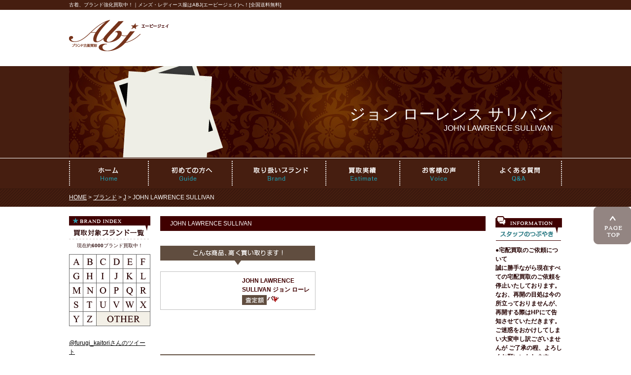

--- FILE ---
content_type: text/html; charset=UTF-8
request_url: https://www.kaitori-abj.com/brand/1703.html
body_size: 10551
content:
<!DOCTYPE html PUBLIC "-//W3C//DTD XHTML 1.0 Transitional//EN" "http://www.w3.org/TR/xhtml1/DTD/xhtml1-transitional.dtd">
<html xmlns="http://www.w3.org/1999/xhtml" xml:lang="ja" lang="ja" dir="ltr">

<head>
<meta http-equiv="Content-Type" content="text/html; charset=utf-8" />
<meta http-equiv="Content-Style-Type" content="text/css" />
<meta http-equiv="Content-Script-Type" content="text/javascript" />
<meta http-equiv="Imagetoolbar" content="no" />
<meta http-equiv="X-UA-Compatible" content="IE=edge">
<title>JOHN LAWRENCE SULLIVAN &laquo;  ブランド古着買取ABJ &#8211; 古着・洋服・ブランド高価買取</title>
<meta name="description" content="古着・洋服・ブランド買取ならABJ！バッグ、靴、スニーカー、腕時計高価買取！全国送料無料" />
<meta name="keywords" content="古着,買取,ブランド,名古屋" />
<!-- 2015/10/09 renewal -->

<style type="text/css" media="screen">
@import url( https://www.kaitori-abj.com/wp-content/themes/ABJ-PC/style.css );
</style>

<link rel="shortcut icon" href="https://www.kaitori-abj.com/favicon.ico">

<script language="javascript" type="text/javascript" src="https://www.kaitori-abj.com/wp-content/themes/ABJ-PC/js/jquery.js"></script>
<script language="javascript" type="text/javascript" src="https://www.kaitori-abj.com/wp-content/themes/ABJ-PC/js/jquery.page-scroller.js"></script>	
<script src="https://ajaxzip3.github.io/ajaxzip3.js" charset="UTF-8"></script>
<script type="text/JavaScript">
jQuery(function(){
	jQuery('#zip').keyup(function(event){
		AjaxZip3.zip2addr('zip','','address','address');
		return false;
	})
})
</script>

<link rel='dns-prefetch' href='//s.w.org' />
<link rel="alternate" type="application/rss+xml" title="ブランド古着買取ABJ - 古着・洋服・ブランド高価買取 &raquo; JOHN LAWRENCE SULLIVAN のコメントのフィード" href="https://www.kaitori-abj.com/brand/1703.html/feed/" />
		<script type="text/javascript">
			window._wpemojiSettings = {"baseUrl":"https:\/\/s.w.org\/images\/core\/emoji\/11\/72x72\/","ext":".png","svgUrl":"https:\/\/s.w.org\/images\/core\/emoji\/11\/svg\/","svgExt":".svg","source":{"concatemoji":"https:\/\/www.kaitori-abj.com\/wp-includes\/js\/wp-emoji-release.min.js?ver=4.9.26"}};
			!function(e,a,t){var n,r,o,i=a.createElement("canvas"),p=i.getContext&&i.getContext("2d");function s(e,t){var a=String.fromCharCode;p.clearRect(0,0,i.width,i.height),p.fillText(a.apply(this,e),0,0);e=i.toDataURL();return p.clearRect(0,0,i.width,i.height),p.fillText(a.apply(this,t),0,0),e===i.toDataURL()}function c(e){var t=a.createElement("script");t.src=e,t.defer=t.type="text/javascript",a.getElementsByTagName("head")[0].appendChild(t)}for(o=Array("flag","emoji"),t.supports={everything:!0,everythingExceptFlag:!0},r=0;r<o.length;r++)t.supports[o[r]]=function(e){if(!p||!p.fillText)return!1;switch(p.textBaseline="top",p.font="600 32px Arial",e){case"flag":return s([55356,56826,55356,56819],[55356,56826,8203,55356,56819])?!1:!s([55356,57332,56128,56423,56128,56418,56128,56421,56128,56430,56128,56423,56128,56447],[55356,57332,8203,56128,56423,8203,56128,56418,8203,56128,56421,8203,56128,56430,8203,56128,56423,8203,56128,56447]);case"emoji":return!s([55358,56760,9792,65039],[55358,56760,8203,9792,65039])}return!1}(o[r]),t.supports.everything=t.supports.everything&&t.supports[o[r]],"flag"!==o[r]&&(t.supports.everythingExceptFlag=t.supports.everythingExceptFlag&&t.supports[o[r]]);t.supports.everythingExceptFlag=t.supports.everythingExceptFlag&&!t.supports.flag,t.DOMReady=!1,t.readyCallback=function(){t.DOMReady=!0},t.supports.everything||(n=function(){t.readyCallback()},a.addEventListener?(a.addEventListener("DOMContentLoaded",n,!1),e.addEventListener("load",n,!1)):(e.attachEvent("onload",n),a.attachEvent("onreadystatechange",function(){"complete"===a.readyState&&t.readyCallback()})),(n=t.source||{}).concatemoji?c(n.concatemoji):n.wpemoji&&n.twemoji&&(c(n.twemoji),c(n.wpemoji)))}(window,document,window._wpemojiSettings);
		</script>
		<style type="text/css">
img.wp-smiley,
img.emoji {
	display: inline !important;
	border: none !important;
	box-shadow: none !important;
	height: 1em !important;
	width: 1em !important;
	margin: 0 .07em !important;
	vertical-align: -0.1em !important;
	background: none !important;
	padding: 0 !important;
}
</style>
<link rel='https://api.w.org/' href='https://www.kaitori-abj.com/wp-json/' />
<link rel="EditURI" type="application/rsd+xml" title="RSD" href="https://www.kaitori-abj.com/xmlrpc.php?rsd" />
<link rel="wlwmanifest" type="application/wlwmanifest+xml" href="https://www.kaitori-abj.com/wp-includes/wlwmanifest.xml" /> 
<link rel='prev' title='ing' href='https://www.kaitori-abj.com/brand/1655.html' />
<link rel='next' title='Jurgen Lehl' href='https://www.kaitori-abj.com/brand/1723.html' />
<meta name="generator" content="WordPress 4.9.26" />
<link rel="canonical" href="https://www.kaitori-abj.com/brand/1703.html" />
<link rel='shortlink' href='https://www.kaitori-abj.com/?p=1703' />
<link rel="alternate" type="application/json+oembed" href="https://www.kaitori-abj.com/wp-json/oembed/1.0/embed?url=https%3A%2F%2Fwww.kaitori-abj.com%2Fbrand%2F1703.html" />
<link rel="alternate" type="text/xml+oembed" href="https://www.kaitori-abj.com/wp-json/oembed/1.0/embed?url=https%3A%2F%2Fwww.kaitori-abj.com%2Fbrand%2F1703.html&#038;format=xml" />
<script type="text/javascript">
	window._se_plugin_version = '8.1.9';
</script>
</head>

<body class="post-template-default single single-post postid-1703 single-format-standard">
<div id="wrapper">
<div id="container">

<div id="header" class="clearfix">
<h1>古着、ブランド強化買取中！｜メンズ・レディース服はABJ(エービージェイ)へ！[全国送料無料]</h1>

<p class="logo"><a href="https://www.kaitori-abj.com/"><img src="https://www.kaitori-abj.com/wp-content/themes/ABJ-PC/img/logo_header.gif" alt="ブランド古着買取ならABJ（エービージェイ）" /></a></p>

<!--<div class="fR clearfix">
<img src="https://www.kaitori-abj.com/wp-content/themes/ABJ-PC/img/txt_freedial.gif" alt="携帯からでもOK！0120-78-4147" class="freedial" />
<a href="https://www.kaitori-abj.com/inquiry/"><img src="https://www.kaitori-abj.com/wp-content/themes/ABJ-PC/img/btn_contact.gif" alt="無料買取査定メールフォーム" class="contact" /></a>
</div>-->

</div><!--header-->

<div id="catch">

<!-- <h2><img src="https://www.kaitori-abj.com/wp-content/themes/ABJ-PC/img/brand/pic_main.jpg" alt="取り扱いブランド JOHN LAWRENCE SULLIVAN高価買取" /></h2> -->
<h2>&nbsp;ジョン ローレンス サリバン<br />
<span>JOHN LAWRENCE SULLIVAN</span></h2>
<p></p>

</div><!--main-->

<ul id="gNav" class="clearfix">
<li><a href="https://www.kaitori-abj.com/"><img src="https://www.kaitori-abj.com/wp-content/themes/ABJ-PC/img/nav_home.gif" alt="ブランド古着買取ならABJのトップページ" /></a></li>
<li><a href="https://www.kaitori-abj.com/beginner/"><img src="https://www.kaitori-abj.com/wp-content/themes/ABJ-PC/img/nav_guide.gif" alt="初めてABJの買取をご利用の方へ" /></a></li>
<li><a href="https://www.kaitori-abj.com/brand/"><img src="https://www.kaitori-abj.com/wp-content/themes/ABJ-PC/img/nav_brand.gif" alt="古着の取り扱いブランド" /></a></li>
<li><a href="https://www.kaitori-abj.com/estimate/"><img src="https://www.kaitori-abj.com/wp-content/themes/ABJ-PC/img/nav_estimate.gif" alt="古着の買取実績" /></a></li>
<li><a href="https://www.kaitori-abj.com/voice/"><img src="https://www.kaitori-abj.com/wp-content/themes/ABJ-PC/img/nav_voice.gif" alt="古着買取のお客様の声" /></a></li>
<li class="last"><a href="https://www.kaitori-abj.com/faq/"><img src="https://www.kaitori-abj.com/wp-content/themes/ABJ-PC/img/nav_question.gif" alt="古着買取のよくある質問" /></a></li>
</ul><!--gNav-->

<div id="breadcrumb">
<a href="https://www.kaitori-abj.com">HOME</a> &gt; <a href="https://www.kaitori-abj.com/brand/">ブランド</a> &gt; <a href="https://www.kaitori-abj.com/brand/j/">J</a> &gt; JOHN LAWRENCE SULLIVAN</div>

<div id="leftcol">
<!-- <p class="mb10"><a href="https://www.kaitori-abj.com/inquiry/"><img src="https://www.kaitori-abj.com/wp-content/themes/ABJ-PC/img/bnr_contact.gif" alt="ブランド・古着を売りたい方へ。無料買取査定メールフォーム" /></a></p>-->
<!-- <p class="mb10"><a href="https://www.kaitori-abj.com/giftcard/"><img src="https://www.kaitori-abj.com/wp-content/themes/ABJ-PC/img/bnr_giftcard.jpg" alt="ギフトカード500円分プレゼント！初回買取キャンペーン" /></a></p>-->
<!-- <p class="mb10"><a href="https://www.kaitori-abj.com/takuhai/"><img src="https://www.kaitori-abj.com/wp-content/themes/ABJ-PC/img/btn_takuhai.gif" alt="宅配買取の手順" /></a></p> -->
<!-- <p class="mb15"><a href="https://www.kaitori-abj.com/document.pdf" target="_blank"><img src="https://www.kaitori-abj.com/wp-content/themes/ABJ-PC/img/bnr_pdf.gif" alt="ABJの買取申込書（PDF）ダウンロード" /></a></p>-->

<!--<p><img src="https://www.kaitori-abj.com/wp-content/themes/ABJ-PC/img/subt_address.gif" alt="ブランド古着の送付先住所" /></p>
<div class="address">
〒468-0014<br />
名古屋市天白区中平4-115<br />
ABJ買取受付センター<br />
TEL：052-800-3801
</div>-->

<div class="brand">
<p class="mb5"><img src="https://www.kaitori-abj.com/wp-content/themes/ABJ-PC/img/subt_brand.gif" alt="古着の買取対象ブランド一覧" /></p>
<!--<p class="mb10">現在<span>2201</span>ブランド買取中！</p>-->
<p class="mb10">現在約<span>6000</span>ブランド買取中！</p>
<table>
<tr>
<td><a href="https://www.kaitori-abj.com/brand/a/"><img src="https://www.kaitori-abj.com/wp-content/themes/ABJ-PC/img/ico_brand_a.gif" alt="取り扱いブランド【A】" /></a></td>
<td><a href="https://www.kaitori-abj.com/brand/b/"><img src="https://www.kaitori-abj.com/wp-content/themes/ABJ-PC/img/ico_brand_b.gif" alt="取り扱いブランド【B】" /></a></td>
<td><a href="https://www.kaitori-abj.com/brand/c/"><img src="https://www.kaitori-abj.com/wp-content/themes/ABJ-PC/img/ico_brand_c.gif" alt="取り扱いブランド【C】" /></a></td>
<td><a href="https://www.kaitori-abj.com/brand/d/"><img src="https://www.kaitori-abj.com/wp-content/themes/ABJ-PC/img/ico_brand_d.gif" alt="取り扱いブランド【D】" /></a></td>
<td><a href="https://www.kaitori-abj.com/brand/e/"><img src="https://www.kaitori-abj.com/wp-content/themes/ABJ-PC/img/ico_brand_e.gif" alt="取り扱いブランド【E】" /></a></td>
<td><a href="https://www.kaitori-abj.com/brand/f/"><img src="https://www.kaitori-abj.com/wp-content/themes/ABJ-PC/img/ico_brand_f.gif" alt="取り扱いブランド【F】" /></a></td>
</tr>
<tr>
<td><a href="https://www.kaitori-abj.com/brand/g/"><img src="https://www.kaitori-abj.com/wp-content/themes/ABJ-PC/img/ico_brand_g.gif" alt="取り扱いブランド【G】" /></a></td>
<td><a href="https://www.kaitori-abj.com/brand/h/"><img src="https://www.kaitori-abj.com/wp-content/themes/ABJ-PC/img/ico_brand_h.gif" alt="取り扱いブランド【H】" /></a></td>
<td><a href="https://www.kaitori-abj.com/brand/i/"><img src="https://www.kaitori-abj.com/wp-content/themes/ABJ-PC/img/ico_brand_i.gif" alt="取り扱いブランド【I】" /></a></td>
<td><a href="https://www.kaitori-abj.com/brand/j/"><img src="https://www.kaitori-abj.com/wp-content/themes/ABJ-PC/img/ico_brand_j.gif" alt="取り扱いブランド【J】" /></a></td>
<td><a href="https://www.kaitori-abj.com/brand/k/"><img src="https://www.kaitori-abj.com/wp-content/themes/ABJ-PC/img/ico_brand_k.gif" alt="取り扱いブランド【K】" /></a></td>
<td><a href="https://www.kaitori-abj.com/brand/l/"><img src="https://www.kaitori-abj.com/wp-content/themes/ABJ-PC/img/ico_brand_l.gif" alt="取り扱いブランド【L】" /></a></td>
</tr>
<tr>
<td><a href="https://www.kaitori-abj.com/brand/m/"><img src="https://www.kaitori-abj.com/wp-content/themes/ABJ-PC/img/ico_brand_m.gif" alt="取り扱いブランド【M】" /></a></td>
<td><a href="https://www.kaitori-abj.com/brand/n/"><img src="https://www.kaitori-abj.com/wp-content/themes/ABJ-PC/img/ico_brand_n.gif" alt="取り扱いブランド【N】" /></a></td>
<td><a href="https://www.kaitori-abj.com/brand/o/"><img src="https://www.kaitori-abj.com/wp-content/themes/ABJ-PC/img/ico_brand_o.gif" alt="取り扱いブランド【O】" /></a></td>
<td><a href="https://www.kaitori-abj.com/brand/p/"><img src="https://www.kaitori-abj.com/wp-content/themes/ABJ-PC/img/ico_brand_p.gif" alt="取り扱いブランド【P】" /></a></td>
<td><a href="https://www.kaitori-abj.com/brand/q/"><img src="https://www.kaitori-abj.com/wp-content/themes/ABJ-PC/img/ico_brand_q.gif" alt="取り扱いブランド【Q】" /></a></td>
<td><a href="https://www.kaitori-abj.com/brand/r/"><img src="https://www.kaitori-abj.com/wp-content/themes/ABJ-PC/img/ico_brand_r.gif" alt="取り扱いブランド【R】" /></a></td>
</tr>
<tr>
<td><a href="https://www.kaitori-abj.com/brand/s/"><img src="https://www.kaitori-abj.com/wp-content/themes/ABJ-PC/img/ico_brand_s.gif" alt="取り扱いブランド【S】" /></a></td>
<td><a href="https://www.kaitori-abj.com/brand/t/"><img src="https://www.kaitori-abj.com/wp-content/themes/ABJ-PC/img/ico_brand_t.gif" alt="取り扱いブランド【T】" /></a></td>
<td><a href="https://www.kaitori-abj.com/brand/u/"><img src="https://www.kaitori-abj.com/wp-content/themes/ABJ-PC/img/ico_brand_u.gif" alt="取り扱いブランド【U】" /></a></td>
<td><a href="https://www.kaitori-abj.com/brand/v/"><img src="https://www.kaitori-abj.com/wp-content/themes/ABJ-PC/img/ico_brand_v.gif" alt="取り扱いブランド【V】" /></a></td>
<td><a href="https://www.kaitori-abj.com/brand/w/"><img src="https://www.kaitori-abj.com/wp-content/themes/ABJ-PC/img/ico_brand_w.gif" alt="取り扱いブランド【W】" /></a></td>
<td><a href="https://www.kaitori-abj.com/brand/x/"><img src="https://www.kaitori-abj.com/wp-content/themes/ABJ-PC/img/ico_brand_x.gif" alt="取り扱いブランド【X】" /></a></td>
</tr>
<tr>
<td><a href="https://www.kaitori-abj.com/brand/y/"><img src="https://www.kaitori-abj.com/wp-content/themes/ABJ-PC/img/ico_brand_y.gif" alt="取り扱いブランド【Y】" /></a></td>
<td><a href="https://www.kaitori-abj.com/brand/z/"><img src="https://www.kaitori-abj.com/wp-content/themes/ABJ-PC/img/ico_brand_z.gif" alt="取り扱いブランド【Z】" /></a></td>
<td colspan="4"><a href="https://www.kaitori-abj.com/brand/other/"><img src="https://www.kaitori-abj.com/wp-content/themes/ABJ-PC/img/ico_brand_other.gif" alt="取り扱いブランド【その他】" /></a></td>
</tr>
</table>
</div>

<!--<ul class="clearfix mb10">
<li class="fL"><a href="https://www.kaitori-abj.com/takuhai/"><img src="https://www.kaitori-abj.com/wp-content/themes/ABJ-PC/img/bnr_takuhai.gif" alt="ブランド古着買取ABJの宅配買取" /></a></li>
<li class="fR"><a href="https://www.kaitori-abj.com/shucchou/"><img src="https://www.kaitori-abj.com/wp-content/themes/ABJ-PC/img/bnr_shucchou.gif" alt="ブランド古着買取ABJの出張買取" /></a></li>
</ul>-->

<div class="twitter">
<a class="twitter-timeline" href="https://twitter.com/furugi_kaitori" data-widget-id="590410442121420801">@furugi_kaitoriさんのツイート</a>
<script>!function(d,s,id){var js,fjs=d.getElementsByTagName(s)[0],p=/^http:/.test(d.location)?'http':'https';if(!d.getElementById(id)){js=d.createElement(s);js.id=id;js.src=p+"://platform.twitter.com/widgets.js";fjs.parentNode.insertBefore(js,fjs);}}(document,"script","twitter-wjs");</script>
</div>

<p><img src="https://www.kaitori-abj.com/wp-content/themes/ABJ-PC/img/subt_other.gif" alt="ABJその他サイト" /></p>
<ul class="other">
<li><a href="http://sellinglist.auctions.yahoo.co.jp/user/abj_masa2005" target="_blank"><img src="https://www.kaitori-abj.com/wp-content/themes/ABJ-PC/img/bnr_auction.gif" alt="ブランド古着をヤフオクに大量出品中！" /></a></li>
<li><a href="http://www.brankids.com/" target="_blank"><img src="https://www.kaitori-abj.com/wp-content/themes/ABJ-PC/img/bnr_brankids.gif" alt="ブランド子供服買取のブランキッズ" /></a></li>
<li><a href="http://www.kaitori-almighty.com/" target="_blank"><img src="https://www.kaitori-abj.com/wp-content/themes/ABJ-PC/img/bnr_almighty.gif" alt="フィギュア・ホビーを高価買取！買取リサイクル オールマイティ" /></a></li>
<!-- <li><a href="http://www.stockroom-nagoya.com/" target="_blank">名古屋のリサイクルショップ【ストックルーム】</a></li> -->
<!-- <li><a href="https://www.kaitori-abj.com/packing/"><img src="https://www.kaitori-abj.com/wp-content/themes/ABJ-PC/img/bnr_packing.gif" alt="ブランド古着の無料梱包キット" /></a></li> -->
<li><a href="https://www.kaitori-abj.com/rule/"><img src="https://www.kaitori-abj.com/wp-content/themes/ABJ-PC/img/bnr_rule.jpg" alt="ブランド古着の買取基準" /></a></li>
<li><a href="https://www.kaitori-abj.com/houjin/"><img src="https://www.kaitori-abj.com/wp-content/themes/ABJ-PC/img/bnr_corporation.gif" alt="法人のお客様 買取ご依頼窓口" /></a></li>
</ul>

</div><!--sidebar-->

<div id="contents">

<div class="post-1703 post type-post status-publish format-standard hentry category-j category-brand" id="post-1703">
<h3 class="brand">JOHN LAWRENCE SULLIVAN</h3>
<div class="storycontent"></div>

<div class="example clearfix">
<h4><img src="https://www.kaitori-abj.com/wp-content/themes/ABJ-PC/img/brand/subt_example.gif" alt="ア・ベイシング・エイプのこんな商品高く買い取ります" /></h4>
<div class="item">
<p></p>
<dl>
<dt>JOHN LAWRENCE SULLIVAN&nbsp;ジョン ローレンス サリバン</dt>
<dd></dd>
<dd class="yen">￥</dd>
</dl>
<!-- <p class="priceup"><img src="https://www.kaitori-abj.com/wp-content/themes/ABJ-PC/img/brand/ico_priceup.png" alt="リピーターキャンペーンなら20%アップ" /></p> -->
</div>







</div><!--example-->

<h4><img src="https://www.kaitori-abj.com/wp-content/themes/ABJ-PC/img/brand/subt_other.gif" alt="ア・ベイシング・エイプの他にもこんなブランド高く買い取ります" /></h4>
<ul class="brand clearfix">該当するブランドがありませんでした。
</ul><!-- Similar Posts took 1.621 ms -->
<div class="mailform">
<h3>
ジョン ローレンス サリバンを売りたい方はこちらから</h3>
<p class="notice">ABJへお見積もりをご依頼される場合は、下記項目にご記入頂き、メールを送信して下さい。<br />
メールの受信を確認次第、スタッフが次第折り返しご連絡致します。<br />
<br />
※お問い合わせの際は、<a href="#wrapper">買取査定混雑状況</a>をご確認頂きまして、お急ぎの場合はご注意ください。<br />
お電話・メールでの事前査定は受付をいたしておりません。<br />
<br />
※沖縄・離島を含む一部地域につきましては、宅配買取の受付をいたしておりません。&nbsp;<a href="https://www.kaitori-abj.com/guide/">＞詳しくはこちら</a><br />
<br />
※<span>メールが届かないことが原因でのトラブルには責任を負いかねます</span>ので<br />
ご利用のサービスの迷惑メールフィルターの設定をご確認ください。&nbsp;<a href="https://www.kaitori-abj.com/inquiry/#mailfilter">＞詳しくはこちら</a></p>

<!--
[contact-form-7 id=&#8221;31&#8243; title=&#8221;パソコンサイトのブランドページ&#8221;]	
<script>
document.addEventListener( 'wpcf7mailsent', function( event ) {
    location = 'http://www.kaitori-abj.com/thanks-brand/';
}, false );
</script>
-->
	
<div id="mw_wp_form_mw-wp-form-8364" class="mw_wp_form mw_wp_form_input  ">
					<form method="post" action="" enctype="multipart/form-data"><h4>■ 無料お見積り依頼フォーム</h4>
<table>
<tr>
<th>お名前&nbsp;&nbsp;<span>[必須]</span></th>
<td>
<input type="text" name="お名前" size="60" value="" />
</td>
</tr>
<tr>
<th>メールアドレス&nbsp;&nbsp;<span>[必須]</span></th>
<td>
<input type="email" name="メールアドレス" size="60" value="" data-conv-half-alphanumeric="true"/>
</td>
</tr>
<tr>
<th>電話番号&nbsp;&nbsp;<span>[必須]</span></th>
<td>
<input type="text" name="電話番号" size="60" value="" />
</td>
</tr>
<tr>
<th>郵便番号&nbsp;&nbsp;<span>[必須]</span></th>
<td>
<input type="text" name="郵便番号" class="re-width" size="60" value="" />
</td>
</tr>
<tr>
<th>ご住所&nbsp;&nbsp;<span>[必須]</span></th>
<td>
<input type="text" name="ご住所" size="60" value="" />
</td>
</tr>
<tr class="kit">
<th>無料梱包キット&nbsp;&nbsp;<span>[必須]</span></th>
<td>
<!--通常時-->
<p class="mr20">
<select name="無料梱包キット" >
			<option value="なし" >
			なし		</option>
			<option value="小" >
			小		</option>
			<option value="中" >
			中		</option>
			<option value="大" >
			大		</option>
			<option value="大×2" >
			大×2		</option>
			<option value="着払伝票のみ" >
			着払伝票のみ		</option>
	</select>

<input type="hidden" name="__children[無料梱包キット][]" value="{&quot;\u306a\u3057&quot;:&quot;\u306a\u3057&quot;,&quot;\u5c0f&quot;:&quot;\u5c0f&quot;,&quot;\u4e2d&quot;:&quot;\u4e2d&quot;,&quot;\u5927&quot;:&quot;\u5927&quot;,&quot;\u5927\u00d72&quot;:&quot;\u5927\u00d72&quot;,&quot;\u7740\u6255\u4f1d\u7968\u306e\u307f&quot;:&quot;\u7740\u6255\u4f1d\u7968\u306e\u307f&quot;}" />
</p>
<p>梱包キットについては<a href="../packing/">こちら</a>をご覧ください。</p>


<!--混雑時
<p class="mr20">&#091;mwform_select name="無料梱包キット" children="なし,着払伝票のみ"&#093;</p>
<p><span class="bold">※現在混雑のため、梱包キットの受付を停止しております。</span>
着払伝票のみ（着払伝票、申込用紙セット）の受付はいたしております。</p>-->
</td>
</tr>
<tr>
<th>商品点数&nbsp;&nbsp;<span>[必須]</span></th>
<td>
<p class="mr20">
<input type="text" name="商品点数" class="re-width" size="60" value="" />
&nbsp;点</p>
<p><span class="bold">買取対象ブランド5点以上から受付しております。</span><br /><span>取扱ブランドについては<a href="../brand/">こちら</a>をご覧ください。</span></p>
</td>
</tr>
<tr>
<th>主なブランド名&nbsp;&nbsp;<span>[必須]</span></th>
<td>
<textarea name="主なブランド名" cols="50" rows="5" placeholder="例：バーバリー、ビームス"></textarea>
</td>	
</tr>
</tr>
<tr class="notes">
<th>備考</th>
<td>
<textarea name="備考" cols="50" rows="5" ></textarea>
</td>	
</tr>
<tr class="approval">
<th>査定金額のご承認<br />について&nbsp;&nbsp;<span>[必須]</span></th>
<td>	<span class="mwform-radio-field horizontal-item">
		<label >
			<input type="radio" name="査定金額のご承認について" value="査定結果を聞いて、金額を確認して承認する" checked='checked' />
			<span class="mwform-radio-field-text">査定結果を聞いて、金額を確認して承認する</span>
		</label>
	</span>
	<span class="mwform-radio-field horizontal-item">
		<label >
			<input type="radio" name="査定金額のご承認について" value="査定金額を自動的に承認（すぐにお支払い）" />
			<span class="mwform-radio-field-text">査定金額を自動的に承認（すぐにお支払い）</span>
		</label>
	</span>

<input type="hidden" name="__children[査定金額のご承認について][]" value="{&quot;\u67fb\u5b9a\u7d50\u679c\u3092\u805e\u3044\u3066\u3001\u91d1\u984d\u3092\u78ba\u8a8d\u3057\u3066\u627f\u8a8d\u3059\u308b&quot;:&quot;\u67fb\u5b9a\u7d50\u679c\u3092\u805e\u3044\u3066\u3001\u91d1\u984d\u3092\u78ba\u8a8d\u3057\u3066\u627f\u8a8d\u3059\u308b&quot;,&quot;\u67fb\u5b9a\u91d1\u984d\u3092\u81ea\u52d5\u7684\u306b\u627f\u8a8d\uff08\u3059\u3050\u306b\u304a\u652f\u6255\u3044\uff09&quot;:&quot;\u67fb\u5b9a\u91d1\u984d\u3092\u81ea\u52d5\u7684\u306b\u627f\u8a8d\uff08\u3059\u3050\u306b\u304a\u652f\u6255\u3044\uff09&quot;}" />
<br />
<b>※&nbsp;自動承認の際は査定完了を持って売買契約が成立するものとし、お支払いをもって査定結果の通知とみなします。<br />
※&nbsp;自動承認の場合は発送後のキャンセル／返品はいかなる場合でも一切お受けできません。</b></td>
</tr>
</table>

<p class="confirm">
<input type="submit" name="submitConfirm" value="&nbsp;" class="confirm"/>
&nbsp;</p><input type="hidden" name="mw-wp-form-form-id" value="8364" /><input type="hidden" name="mw_wp_form_token" value="0e411011f59136c58727851d1ae04267257e133388bfb4cf9bbe0dd620225345" /></form>
				<!-- end .mw_wp_form --></div>
</div><!--mailform-->

</div><!--post-->

<!--
<div class="contact">
<img src="https://www.kaitori-abj.com/wp-content/themes/ABJ-PC/img/top/bnr_contact.jpg" alt="携帯からでもOK 受付時間：10:00～19:00 0120-78-4147" />
<a href="https://www.kaitori-abj.com/inquiry/"><img src="https://www.kaitori-abj.com/wp-content/themes/ABJ-PC/img/btn_contact_b.png" alt="無料買取査定はこちら" /></a>
</div>
-->

</div><!--contents-->


<div id="rightcol">

<!--<p class="congestion mb20"><img src="https://www.kaitori-abj.com/wp-content/themes/ABJ-PC/img/bnr_congestion_a.gif" alt="買取査定混雑状況。混雑状況Aは2営業日程度。混雑状況Bは3営業日程度。混雑状況Cは5営業日程度。" /></p>-->

<p><img src="https://www.kaitori-abj.com/wp-content/themes/ABJ-PC/img/subt_information.gif" alt="スタッフのつぶやき" /></p>
<ul class="information">


<!--<li><span>●年末年始休業のお知らせ●</span><br />
誠に勝手ながら、弊社は<b class="clr01">2019/12/28（土）～2020/1/5（日）</b>の間、営業をお休みさせて頂きます。年始休業期間のお問い合わせにつきましては、<b class="clr01">1/6（月）以降</b>の対応となります。<br />
<b>12/27（金）以降</b>に弊社に到着いたしました買取査定につきましても<b>1/6（月）以降</b>の対応になる可能性がございますので、ご了承の程よろしくお願い致します。
</li>-->
	
<!--<li>
<span class="clr01">●現在の混雑状況●</span><br />
ご好評につき、たくさんのお申し込みを頂いておりまして、深く感謝申し上げます。<br />
順番に査定をさせていただいているのですが、お見積の結果まで<b>5～7営業日</b>を頂く場合がございます（土日祝はお休み）ので、大変申し訳ございませんが、ご了承くださいますよう、お願い申し上げます。
</li>

<li>
<span class="clr01">●秋冬物買取実施中！●</span><br />
ブランド古着買取ABJでは、秋冬物買取を実施しております。<br />
ジャケット、コート、パーカー、カーディガン、ブーツなど秋冬物アイテムの買取を強化しておりますので、この機会にぜひお送りください！</li>	
	
<li>
<span class="clr01">●現在の混雑状況●</span><br />
ご好評につき、たくさんのお申し込みを頂いておりますが<br />
現在は、お見積の結果まで<b>2営業日</b>程度（土日祝はお休み）で、ご利用頂けます。
</li>-->
	
<li>
<span>●宅配買取のご依頼について<br />
誠に勝手ながら現在すべての宅配買取のご依頼を停止いたしております。
なお、再開の目処は今の所立っておりませんが、
再開する際はHPにて告知させていただきます。
ご迷惑をおかけしてしまい大変申し訳ございませんが
ご了承の程、よろしくお願いいたします。</span>
</li>

<!--<li>
<span class="clr01">●携帯メールをご利用のお客様へ●</span><br />
携帯メールをご利用のお客様へのご連絡が弊社から届かないことが増えております。<br />
<b>メールが届かないことが原因でのトラブルには責任を負いかねます</b>のでご利用のサービスの迷惑メールフィルターの設定をご確認ください。 &nbsp;<a href="http://www.kaitori-abj.com/inquiry/#mailfilter">＞詳しくはこちら</a>
</li>

<li class="last">
<span>●北海道・沖縄・離島にお住まいのお客様へ●</span><br />
北海道・沖縄・離島を含む一部地域につきまして、宅配買取の受付ができなくなりました。&nbsp;<a href="https://www.kaitori-abj.com/guide/">＞詳しくはこちら</a>
</li>-->

<!--
<li><span>2017/4/28</span><br />
<b>●GW休業のお知らせ●</b><br />
誠に勝手ながら、<b>5/3（水）～5/7（日）</b>まで、ゴールデンウィーク休業とさせて頂きます。お電話での対応ができなくなりますので、ご迷惑をおかけいたしますが、ご了承ください。</li>

<li>
<span class="clr01">●夏季休業のお知らせ●</span><br />
誠に勝手ながら、弊社は<b>2019/8/15（木）～2019/8/18（日）</b>の間、営業をお休みさせて頂きます。<br />期間中のお問い合わせにつきましては、<b>8/19（月）以降</b>の対応となります。ご了承の程よろしくお願い致します。 
</li>

<li>
<span>●お盆休業のお知らせ●</span><br />
誠に勝手ながら、弊社は<b class="clr01">2018/8/11（土）～2018/8/15（水）</b>の間、営業をお休みさせて頂きます。お盆休業期間のお問い合わせにつきましては、<b class="clr01">8/16（木）以降</b>の対応となります。ご了承の程よろしくお願い致します。
</li>

<li><span>●年末年始休業のお知らせ●</span><br />
誠に勝手ながら、弊社は<b class="clr01">2019/12/28（土）～2020/1/5（日）</b>の間、営業をお休みさせて頂きます。年始休業期間のお問い合わせにつきましては、<b class="clr01">1/6（月）以降</b>の対応となります。<br />
<b>12/27（金）以降</b>に弊社に到着いたしました買取査定につきましても<b>1/6（月）以降</b>の対応になる可能性がございますので、ご了承の程よろしくお願い致します。
</li>

<li>
<span>2016/8/8</span><br />
お盆休み期間　8/11(木)～8/15(月)は、<b>お電話のお問い合わせに対するご返答などが休止</b>となっております。ご迷惑をおかけいたしますが、ご了承くださいますよう、お願い申し上げます。<br />
メールでのお問い合わせにつきましては、受け付けいたしておりますが、ご返答が遅くなる場合がございます。</li>

<li>
<span>2015/2/1</span><br />
弊社都合により、2/6（土）は臨時休業とさせていただきます。お電話でのご対応ができませんので、予めご了承ください。メールでのお受付は可能ですが、ご返答は月曜日以降となっております。</li>
-->

</ul>

<div class="welcome">
<p><img src="https://www.kaitori-abj.com/wp-content/themes/ABJ-PC/img/subt_welcome.gif" alt="ブランド古着買取ABJの強化買取中ブランド" /></p>
<ul>
<li><img src="https://www.kaitori-abj.com/wp-content/themes/ABJ-PC/img/logo_hermes.gif" alt="エルメスのバッグ・財布など 高価買取" /></li>
<li><img src="https://www.kaitori-abj.com/wp-content/themes/ABJ-PC/img/logo_vuitton.gif" alt="ルイヴィトンのバッグ・財布など 高価買取" /></li>
<li><img src="https://www.kaitori-abj.com/wp-content/themes/ABJ-PC/img/logo_chanel.gif" alt="シャネルのバッグ・財布など 高価買取" /></li>
<li><img src="https://www.kaitori-abj.com/wp-content/themes/ABJ-PC/img/logo_gucchi.gif" alt="グッチのバッグ・財布など 高価買取" /></li>
<li><img src="https://www.kaitori-abj.com/wp-content/themes/ABJ-PC/img/logo_prada.gif" alt="プラダのバッグ・財布など 高価買取" /></li>
<li><img src="https://www.kaitori-abj.com/wp-content/themes/ABJ-PC/img/logo_coach.gif" alt="コーチのバッグ・財布など 高価買取" /></li>
<li><img src="https://www.kaitori-abj.com/wp-content/themes/ABJ-PC/img/logo_anteprima.gif" alt="アンテプリマのバッグなど 高価買取" /></li>
<li><img src="https://www.kaitori-abj.com/wp-content/themes/ABJ-PC/img/logo_chloe.gif" alt="クロエのバッグ・財布など 高価買取" /></li>
<li><img src="https://www.kaitori-abj.com/wp-content/themes/ABJ-PC/img/logo_burberry.gif" alt="バーバリーのアウター・ワンピースなど 高価買取" /></li>
<li><img src="https://www.kaitori-abj.com/wp-content/themes/ABJ-PC/img/logo_marcjacobs.gif" alt="マークジェイコブスのアウター・ワンピースなど 高価買取" /></li>
<li><img src="https://www.kaitori-abj.com/wp-content/themes/ABJ-PC/img/logo_diesel.gif" alt="ディーゼルのアウター・デニムパンツなど 高価買取" /></li>
<li><img src="https://www.kaitori-abj.com/wp-content/themes/ABJ-PC/img/logo_dolce.gif" align="ドルチェ＆ガッバーナのアウター・ワンピースなど 高価買取" /></li>
<li><img src="https://www.kaitori-abj.com/wp-content/themes/ABJ-PC/img/logo_beams.gif" alt="ビームス取扱いのブランド古着 高価買取" /></li>
<li><img src="https://www.kaitori-abj.com/wp-content/themes/ABJ-PC/img/logo_arrows.gif" alt="ユナイテッドアローズ取扱いのブランド古着 高価買取" /></li>
<li><img src="https://www.kaitori-abj.com/wp-content/themes/ABJ-PC/img/logo_journal.gif"  alt="ジャーナルスタンダード取扱いのブランド古着 高価買取" /></li>
<li><img src="https://www.kaitori-abj.com/wp-content/themes/ABJ-PC/img/logo_tomorrowland.gif" alt="トゥモローランド取扱いのブランド古着 高価買取" /></li>
<li><img src="https://www.kaitori-abj.com/wp-content/themes/ABJ-PC/img/logo_theory.gif" alt="セオリーのアウター・ワンピースなど 高価買取" /></li>
<li><img src="https://www.kaitori-abj.com/wp-content/themes/ABJ-PC/img/logo_tsumori.gif" alt="ツモリチサトのアウター・ワンピースなど 高価買取" /></li>
<li><img src="https://www.kaitori-abj.com/wp-content/themes/ABJ-PC/img/logo_zucca.gif" alt="ズッカのアウター・ワンピースなど 高価買取" /></li>
<li><img src="https://www.kaitori-abj.com/wp-content/themes/ABJ-PC/img/logo_ralph.gif" alt="ラルフローレンのジャケット・コートなど 高価買取" /></li>
<li><img src="https://www.kaitori-abj.com/wp-content/themes/ABJ-PC/img/logo_hysteric.gif" alt="ヒステリックグラマーのアウター・ワンピースなど 高価買取" /></li>
<li><img src="https://www.kaitori-abj.com/wp-content/themes/ABJ-PC/img/logo_garcons.gif" alt="コムデギャルソンのアウター・ワンピースなど 高価買取" /></li>
<li><img src="https://www.kaitori-abj.com/wp-content/themes/ABJ-PC/img/logo_moncler.gif" alt="モンクレールのダウンジャケットなど 高価買取" /></li>
<li><img src="https://www.kaitori-abj.com/wp-content/themes/ABJ-PC/img/logo_redwing.gif" alt="レッドウィングのブーツなど 高価買取" /></li>
<li><img src="https://www.kaitori-abj.com/wp-content/themes/ABJ-PC/img/logo_newbalance.gif" alt="ニューバランスのスニーカーなど 高価買取" /></li>
<li><img src="https://www.kaitori-abj.com/wp-content/themes/ABJ-PC/img/logo_nike.gif" alt="ナイキのアウター・スニーカーなど 高価買取" /></li>
</ul>
</div><!--welcome-->

</div><!--sidebar2-->

<p id="pagetop"><a href="#wrapper"><img src="https://www.kaitori-abj.com/wp-content/themes/ABJ-PC/img/btn_pagetop.png" alt="ブランド古着買取ABJのページ上部へ" /></a></p>

<div id="footer">
<img src="https://www.kaitori-abj.com/wp-content/themes/ABJ-PC/img/logo_footer.gif" alt="ブランド古着買取ならABJ（エービージェイ）" class="logo" />

<ul>
<li><a href="https://www.kaitori-abj.com/beginner/">初めての方へ</a></li>
<li><a href="https://www.kaitori-abj.com/takuhai/">宅配買取</a></li>
<li><a href="https://www.kaitori-abj.com/company/">会社概要</a></li>
<li class="alnC"><a href="https://www.kaitori-abj.com/brand/">取扱いブランド</a></li>
<li><a href="https://www.kaitori-abj.com/estimate/">買取実例</a></li>
<li><a href="https://www.kaitori-abj.com/shucchou/">出張買取</a></li>
<li><a href="https://www.kaitori-abj.com/guide/">ご利用規約</a></li>
<li class="clear"><a href="https://www.kaitori-abj.com/voice/">お客様の声</a></li>
<li><a href="https://www.kaitori-abj.com/houjin/">法人向け買取</a></li>
<li><a href="https://www.kaitori-abj.com/guide/#privacy">プライバシーポリシー</a></li>
<li class="clear"><a href="https://www.kaitori-abj.com/faq/">Q&amp;A</a></li>
<!-- <li><a href="https://www.kaitori-abj.com/monthly/">月間強化買取</a></li> -->
	<li><a href="https://www.kaitori-abj.com/rule/">買取基準について</a></li>
<li><a href="https://www.kaitori-abj.com/sitemap/">サイトマップ</a></li>
<!--<li class="clear"><a href="https://www.kaitori-abj.com/inquiry/">査定のお申し込み</a></li>-->
</ul>

<table>
<tr>
<td><a href="https://www.kaitori-abj.com/brand/a/"><img src="https://www.kaitori-abj.com/wp-content/themes/ABJ-PC/img/ico_brand_a.gif" alt="取り扱いブランド【A】" /></a></td>
<td><a href="https://www.kaitori-abj.com/brand/b/"><img src="https://www.kaitori-abj.com/wp-content/themes/ABJ-PC/img/ico_brand_b.gif" alt="取り扱いブランド【B】" /></a></td>
<td><a href="https://www.kaitori-abj.com/brand/c/"><img src="https://www.kaitori-abj.com/wp-content/themes/ABJ-PC/img/ico_brand_c.gif" alt="取り扱いブランド【C】" /></a></td>
<td><a href="https://www.kaitori-abj.com/brand/d/"><img src="https://www.kaitori-abj.com/wp-content/themes/ABJ-PC/img/ico_brand_d.gif" alt="取り扱いブランド【D】" /></a></td>
<td><a href="https://www.kaitori-abj.com/brand/e/"><img src="https://www.kaitori-abj.com/wp-content/themes/ABJ-PC/img/ico_brand_e.gif" alt="取り扱いブランド【E】" /></a></td>
<td><a href="https://www.kaitori-abj.com/brand/f/"><img src="https://www.kaitori-abj.com/wp-content/themes/ABJ-PC/img/ico_brand_f.gif" alt="取り扱いブランド【F】" /></a></td>
</tr>
<tr>
<td><a href="https://www.kaitori-abj.com/brand/g/"><img src="https://www.kaitori-abj.com/wp-content/themes/ABJ-PC/img/ico_brand_g.gif" alt="取り扱いブランド【G】" /></a></td>
<td><a href="https://www.kaitori-abj.com/brand/h/"><img src="https://www.kaitori-abj.com/wp-content/themes/ABJ-PC/img/ico_brand_h.gif" alt="取り扱いブランド【H】" /></a></td>
<td><a href="https://www.kaitori-abj.com/brand/i/"><img src="https://www.kaitori-abj.com/wp-content/themes/ABJ-PC/img/ico_brand_i.gif" alt="取り扱いブランド【I】" /></a></td>
<td><a href="https://www.kaitori-abj.com/brand/j/"><img src="https://www.kaitori-abj.com/wp-content/themes/ABJ-PC/img/ico_brand_j.gif" alt="取り扱いブランド【J】" /></a></td>
<td><a href="https://www.kaitori-abj.com/brand/k/"><img src="https://www.kaitori-abj.com/wp-content/themes/ABJ-PC/img/ico_brand_k.gif" alt="取り扱いブランド【K】" /></a></td>
<td><a href="https://www.kaitori-abj.com/brand/l/"><img src="https://www.kaitori-abj.com/wp-content/themes/ABJ-PC/img/ico_brand_l.gif" alt="取り扱いブランド【L】" /></a></td>
</tr>
<tr>
<td><a href="https://www.kaitori-abj.com/brand/m/"><img src="https://www.kaitori-abj.com/wp-content/themes/ABJ-PC/img/ico_brand_m.gif" alt="取り扱いブランド【M】" /></a></td>
<td><a href="https://www.kaitori-abj.com/brand/n/"><img src="https://www.kaitori-abj.com/wp-content/themes/ABJ-PC/img/ico_brand_n.gif" alt="取り扱いブランド【N】" /></a></td>
<td><a href="https://www.kaitori-abj.com/brand/o/"><img src="https://www.kaitori-abj.com/wp-content/themes/ABJ-PC/img/ico_brand_o.gif" alt="取り扱いブランド【O】" /></a></td>
<td><a href="https://www.kaitori-abj.com/brand/p/"><img src="https://www.kaitori-abj.com/wp-content/themes/ABJ-PC/img/ico_brand_p.gif" alt="取り扱いブランド【P】" /></a></td>
<td><a href="https://www.kaitori-abj.com/brand/q/"><img src="https://www.kaitori-abj.com/wp-content/themes/ABJ-PC/img/ico_brand_q.gif" alt="取り扱いブランド【Q】" /></a></td>
<td><a href="https://www.kaitori-abj.com/brand/r/"><img src="https://www.kaitori-abj.com/wp-content/themes/ABJ-PC/img/ico_brand_r.gif" alt="取り扱いブランド【R】" /></a></td>
</tr>
<tr>
<td><a href="https://www.kaitori-abj.com/brand/s/"><img src="https://www.kaitori-abj.com/wp-content/themes/ABJ-PC/img/ico_brand_s.gif" alt="取り扱いブランド【S】" /></a></td>
<td><a href="https://www.kaitori-abj.com/brand/t/"><img src="https://www.kaitori-abj.com/wp-content/themes/ABJ-PC/img/ico_brand_t.gif" alt="取り扱いブランド【T】" /></a></td>
<td><a href="https://www.kaitori-abj.com/brand/u/"><img src="https://www.kaitori-abj.com/wp-content/themes/ABJ-PC/img/ico_brand_u.gif" alt="取り扱いブランド【U】" /></a></td>
<td><a href="https://www.kaitori-abj.com/brand/v/"><img src="https://www.kaitori-abj.com/wp-content/themes/ABJ-PC/img/ico_brand_v.gif" alt="取り扱いブランド【V】" /></a></td>
<td><a href="https://www.kaitori-abj.com/brand/w/"><img src="https://www.kaitori-abj.com/wp-content/themes/ABJ-PC/img/ico_brand_w.gif" alt="取り扱いブランド【W】" /></a></td>
<td><a href="https://www.kaitori-abj.com/brand/x/"><img src="https://www.kaitori-abj.com/wp-content/themes/ABJ-PC/img/ico_brand_x.gif" alt="取り扱いブランド【X】" /></a></td>
</tr>
<tr>
<td><a href="https://www.kaitori-abj.com/brand/y/"><img src="https://www.kaitori-abj.com/wp-content/themes/ABJ-PC/img/ico_brand_y.gif" alt="取り扱いブランド【Y】" /></a></td>
<td><a href="https://www.kaitori-abj.com/brand/z/"><img src="https://www.kaitori-abj.com/wp-content/themes/ABJ-PC/img/ico_brand_z.gif" alt="取り扱いブランド【Z】" /></a></td>
<td colspan="4"><a href="https://www.kaitori-abj.com/brand/other/"><img src="https://www.kaitori-abj.com/wp-content/themes/ABJ-PC/img/ico_brand_other.gif" alt="取り扱いブランド【その他】" /></a></td>
</tr>
</table>

<p class="used">古物営業法に基づく表示　 交付者：愛知県公安委員会　番号：第541431004300号　　交付年月日：平成23年1月11日</p>

<p class="copy">Copyright (C) 2009-2026 ブランド古着買取 ABJ All right reserved.</p>
</div><!--footer-->

</div><!--container-->
</div><!--wrapper-->

<div class="analyze">
<script type="text/javascript">
<!--
document.write('<img src="https://www.kaitori-abj.com/w3a/writelog.php?ref='+document.referrer+'" alt="log" />');
// -->
</script>
<noscript><img src="https://www.kaitori-abj.com/w3a/writelog.php?ref" alt="log" /></noscript>
</div>

<!-- user heat -->
<script src="http://f1.nakanohito.jp/lit/index.js" type="text/javascript" charset="utf-8"></script>
<script type="text/javascript">try { var lb = new Vesicomyid.Bivalves("111619"); lb.init(); } catch(err) {} </script>


<!-- ヒートマップ -->
<script type="text/javascript" charset="UTF-8" src="//tag.brick.tools/js/brick.js"></script>
<script type="text/javascript" charset="UTF-8" src="//tag.brick.tools/js/prop/UA-17328946-1.js"></script>
<script>Brick.init();</script>

<!-- google-analytics -->
<script>
  (function(i,s,o,g,r,a,m){i['GoogleAnalyticsObject']=r;i[r]=i[r]||function(){
  (i[r].q=i[r].q||[]).push(arguments)},i[r].l=1*new Date();a=s.createElement(o),
  m=s.getElementsByTagName(o)[0];a.async=1;a.src=g;m.parentNode.insertBefore(a,m)
  })(window,document,'script','//www.google-analytics.com/analytics.js','ga');

  ga('create', 'UA-17328946-1', 'kaitori-abj.com');
  ga('send', 'pageview');

</script>

<!-- Google Code for &#12469;&#12452;&#12488;&#26469;&#35370;&#32773; Remarketing List -->
<script type="text/javascript">
/* <![CDATA[ */
var google_conversion_id = 1016982987;
var google_conversion_language = "en";
var google_conversion_format = "3";
var google_conversion_color = "666666";
var google_conversion_label = "dHbMCJ2AmQIQy9v35AM";
var google_conversion_value = 0;
/* ]]> */
</script>
<script type="text/javascript" src="https://www.googleadservices.com/pagead/conversion.js">
</script>
<noscript>
<div style="display:inline;">
<img height="1" width="1" style="border-style:none;" alt="" src="https://www.googleadservices.com/pagead/conversion/1016982987/?label=dHbMCJ2AmQIQy9v35AM&amp;guid=ON&amp;script=0"/>
</div>
</noscript>


<link rel='stylesheet' id='mw-wp-form-css'  href='https://www.kaitori-abj.com/wp-content/plugins/mw-wp-form/css/style.css?ver=4.9.26' type='text/css' media='all' />
<script type='text/javascript' src='https://www.kaitori-abj.com/wp-includes/js/wp-embed.min.js?ver=4.9.26'></script>
<script type='text/javascript' src='https://www.kaitori-abj.com/wp-includes/js/jquery/jquery.js?ver=1.12.4'></script>
<script type='text/javascript' src='https://www.kaitori-abj.com/wp-includes/js/jquery/jquery-migrate.min.js?ver=1.4.1'></script>
<script type='text/javascript' src='https://www.kaitori-abj.com/wp-content/plugins/mw-wp-form/js/form.js?ver=4.9.26'></script>
</body>
</html>

--- FILE ---
content_type: text/css
request_url: https://www.kaitori-abj.com/wp-content/themes/ABJ-PC/modules.css
body_size: 808
content:
@charset "utf-8";


/* 
---------------------------------------
clear
---------------------------------------
*/

.clear{
	clear: both;
}

.clearfix:after{
	clear:both;
	content:".";
	display:block;
	height:0;
	visibility:hidden;
}

.clearfix{
	min-height:1px;
}

* html .clearfix{
	height:1px;
	/*\*//*/
	height: auto;
	overflow: hidden;
	/**/
}


/* 
---------------------------------------
fontsize
---------------------------------------
*/

.bold{
	font-weight:bold;
}

.under{
	text-decoration:underline;
}

.font10{
	font-size:83%;
}

.font11{
	font-size:91%;
}

.font12{
	font-size:100%;
}

.font13{
	font-size:108%;
}

.font14{
	font-size:117%;
}

.font15{
	font-size:125%;
}

.font16{
	font-size:133%;
}

.font17{
	font-size:142%;
}

.font18{
	font-size:150%;
}

.font19{
	font-size:158%;
}

.font20{
	font-size:166%;
}


/* 
---------------------------------------
fontcolor
---------------------------------------
*/

.clr01{
	color:#cc0000;
}

.clr02{
	color:#000;
}

.clr03{
	color:#000;
}

.clr04{
	color:#000;
}


/* 
---------------------------------------
text_align
---------------------------------------
*/

.alnL{
	text-align:left;
}

.alnC{
	text-align:center;
}

.alnR{
	text-align:right;
}


/* 
---------------------------------------
float
---------------------------------------
*/

.fL{
	float:left;
}

.fR{
	float:right;
}


/* 
---------------------------------------
margin_top
---------------------------------------
*/

.mt0{
	margin-top:0 !important;
}

.mt5{
	margin-top:5px !important;
}

.mt10{
	margin-top:10px !important;
}

.mt15{
	margin-top:15px !important;
}

.mt20{
	margin-top:20px !important;
}

.mt25{
	margin-top:25px !important;
}

.mt30{
	margin-top:30px !important;
}

.mt35{
	margin-top:35px !important;
}

.mt40{
	margin-top:40px !important;
}

.mt45{
	margin-top:45px !important;
}

.mt50{
	margin-top:50px !important;
}

.mt55{
	margin-top:55px !important;
}

.mt60{
	margin-top:60px !important;
}

.mt65{
	margin-top:65px !important;
}

.mt70{
	margin-top:70px !important;
}

.mt75{
	margin-top:75px !important;
}

.mt80{
	margin-top:80px !important;
}

.mt85{
	margin-top:85px !important;
}

.mt90{
	margin-top:90px !important;
}

.mt95{
	margin-top:95px !important;
}

.mt100{
	margin-top:100px !important;
}


/* 
---------------------------------------
margin_bottom
---------------------------------------
*/

.mb0{
	margin-bottom:0 !important;
}

.mb5{
	margin-bottom:5px !important;
}

.mb10{
	margin-bottom:10px !important;
}

.mb15{
	margin-bottom:15px !important;
}

.mb20{
	margin-bottom:20px !important;
}

.mb25{
	margin-bottom:25px !important;
}

.mb30{
	margin-bottom:30px !important;
}

.mb35{
	margin-bottom:35px !important;
}

.mb40{
	margin-bottom:40px !important;
}

.mb45{
	margin-bottom:45px !important;
}

.mb50{
	margin-bottom:50px !important;
}

.mb55{
	margin-bottom:55px !important;
}

.mb60{
	margin-bottom:60px !important;
}

.mb65{
	margin-bottom:65px !important;
}

.mb70{
	margin-bottom:70px !important;
}

.mb75{
	margin-bottom:75px !important;
}

.mb80{
	margin-bottom:80px !important;
}

.mb85{
	margin-bottom:85px !important;
}

.mb90{
	margin-bottom:90px !important;
}

.mb95{
	margin-bottom:95px !important;
}

.mb100{
	margin-bottom:100px !important;
}


/* 
---------------------------------------
margin_left
---------------------------------------
*/

.ml0{
	margin-left:0 !important;
}

.ml5{
	margin-left:5px !important;
}

.ml10{
	margin-left:10px !important;
}

.ml15{
	margin-left:15px !important;
}

.ml20{
	margin-left:20px !important;
}

.ml25{
	margin-left:25px !important;
}

.ml30{
	margin-left:30px !important;
}

.ml35{
	margin-left:35px !important;
}

.ml40{
	margin-left:40px !important;
}

.ml45{
	margin-left:45px !important;
}

.ml50{
	margin-left:50px !important;
}


/* 
---------------------------------------
margin_right
---------------------------------------
*/

.mr0{
	margin-right:0 !important;
}

.mr5{
	margin-right:5px !important;
}

.mr10{
	margin-right:10px !important;
}

.mr15{
	margin-right:15px !important;
}

.mr20{
	margin-right:20px !important;
}

.mr25{
	margin-right:25px !important;
}

.mr30{
	margin-right:30px !important;
}

.mr35{
	margin-right:35px !important;
}

.mr40{
	margin-right:40px !important;
}

.mr45{
	margin-right:45px !important;
}

.mr50{
	margin-right:50px !important;
}


/* 
---------------------------------------
padding_top
---------------------------------------
*/

.pt0{
	padding-top:0 !important;
}

.pt5{
	padding-top:5px !important;
}

.pt10{
	padding-top:10px !important;
}

.pt15{
	padding-top:15px !important;
}

.pt20{
	padding-top:20px !important;
}

.pt25{
	padding-top:25px !important;
}

.pt30{
	padding-top:30px !important;
}

.pt35{
	padding-top:35px !important;
}

.pt40{
	padding-top:40px !important;
}

.pt45{
	padding-top:45px !important;
}

.pt50{
	padding-top:50px !important;
}


/* 
---------------------------------------
padding_bottom
---------------------------------------
*/

.pb0{
	padding-bottom:0 !important;
}

.pb5{
	padding-bottom:5px !important;
}

.pb10{
	padding-bottom:10px !important;
}

.pb15{
	padding-bottom:15px !important;
}

.pb20{
	padding-bottom:20px !important;
}

.pb25{
	padding-bottom:25px !important;
}

.pb30{
	padding-bottom:30px !important;
}

.pb35{
	padding-bottom:35px !important;
}

.pb40{
	padding-bottom:40px !important;
}

.pb45{
	padding-bottom:45px !important;
}

.pb50{
	padding-bottom:50px !important;
}


/* 
---------------------------------------
padding_left
---------------------------------------
*/

.pl0{
	padding-left:0 !important;
}

.pl5{
	padding-left:5px !important;
}

.pl10{
	padding-left:10px !important;
}

.pl15{
	padding-left:15px !important;
}

.pl20{
	padding-left:20px !important;
}

.pl25{
	padding-left:25px !important;
}

.pl30{
	padding-left:30px !important;
}

.pl35{
	padding-left:35px !important;
}

.pl40{
	padding-left:40px !important;
}

.pl45{
	padding-left:45px !important;
}

.pl50{
	padding-left:50px !important;
}


/* 
---------------------------------------
padding_right
---------------------------------------
*/

.pr0{
	padding-right:0 !important;
}

.pr5{
	padding-right:5px !important;
}

.pr10{
	padding-right:10px !important;
}

.pr15{
	padding-right:15px !important;
}

.pr20{
	padding-right:20px !important;
}

.pr25{
	padding-right:25px !important;
}

.pr30{
	padding-right:30px !important;
}

.pr35{
	padding-right:35px !important;
}

.pr40{
	padding-right:40px !important;
}

.pr45{
	padding-right:45px !important;
}

.pr50{
	padding-right:50px !important;
}